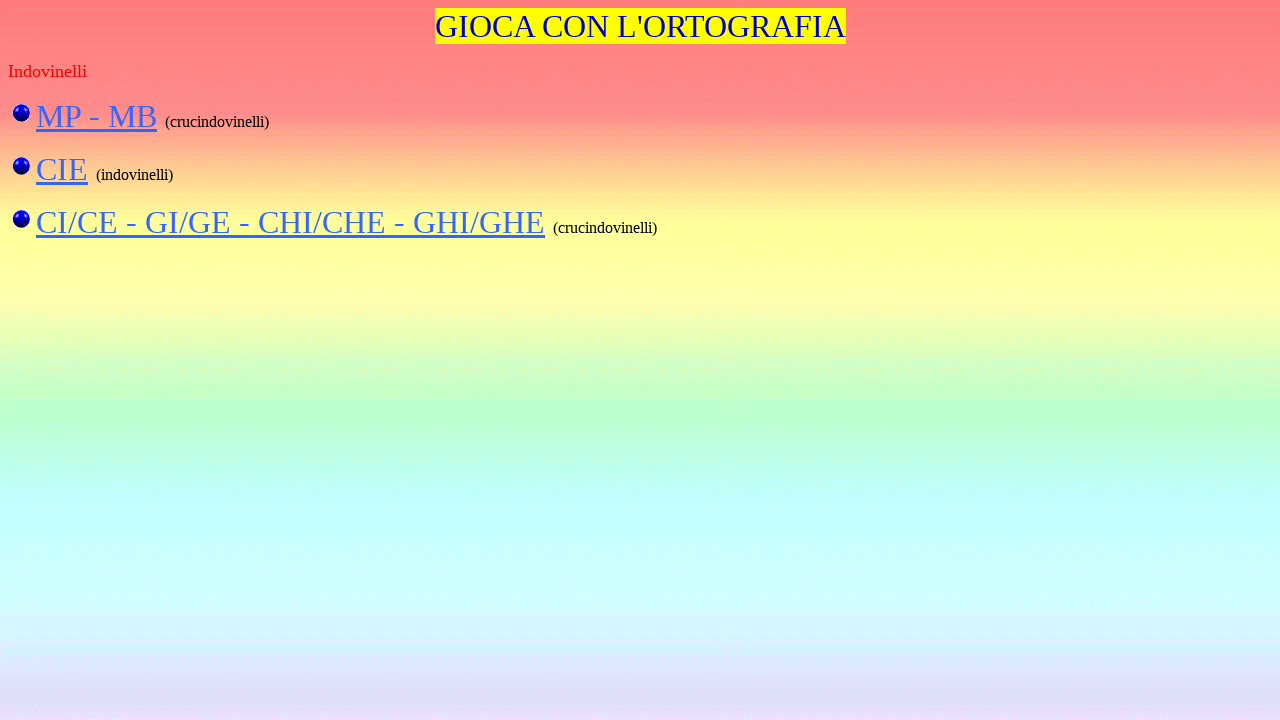

--- FILE ---
content_type: text/html
request_url: https://milenamazzini.it/GIOCA%20CON%20L'ORTOGRAFIA.htm
body_size: 1839
content:
<html>

<head>
<meta http-equiv="Content-Language" content="it">
<meta name="GENERATOR" content="Microsoft FrontPage 5.0">
<meta name="ProgId" content="FrontPage.Editor.Document">
<meta http-equiv="Content-Type" content="text/html; charset=windows-1252">
<title>ORTOGRAFIA</title>
<base target="_top">
<meta name="Microsoft Theme" content="copia-di-fumetti 111, default">
</head>

<body background="_themes/copia-di-fumetti/sfondo.gif" bgcolor="#FFFFCC" text="#000000" link="#3366FF" vlink="#CC0000" alink="#000000"><!--mstheme--><font face="Bangle">

<p align="center"><font color="#0000CC" size="6">
<span style="background-color: #FFFF00">GIOCA CON L'ORTOGRAFIA</span></font></p>
<p><font size="4" color="#FF0000">Indovinelli</font></p>
<p>
    <a target="_blank" href="gioco%20lingua_file/CRUCINDOVINELLI%20mp%20mb.pdf">
    <img border="0" src="BOTTONE.gif" width="28" height="28"></a><font size="6"><a target="_blank" href="gioco%20lingua_file/CRUCINDOVINELLI%20mp%20mb.pdf">MP 
    - MB</a> </font>(crucindovinelli)</p>
<p>
    <a target="_blank" href="gioco%20lingua_file/INDOVINELLI%20CON%20CIE.pdf">
    <img border="0" src="BOTTONE.gif" width="28" height="28"></a><font size="6"><a target="_blank" href="gioco%20lingua_file/INDOVINELLI%20CON%20CIE.pdf">CIE</a> </font>
    (indovinelli)</p>
    <p>
    <a target="_blank" href="gioco%20lingua_file/CRUCINDOVINELLI%20ce%20che%20ge%20ghe.pdf">
    <img border="0" src="BOTTONE.gif" width="28" height="28"></a><font size="6"><a target="_blank" href="gioco%20lingua_file/CRUCINDOVINELLI%20ce%20che%20ge%20ghe.pdf">CI/CE 
    - GI/GE - CHI/CHE - GHI/GHE</a> </font>(crucindovinelli)</p>
    <p>
    &nbsp;&nbsp;&nbsp;&nbsp;&nbsp;&nbsp;&nbsp;&nbsp;&nbsp;&nbsp;&nbsp;&nbsp;&nbsp;&nbsp;&nbsp;&nbsp;&nbsp;&nbsp;&nbsp; &nbsp;&nbsp;&nbsp;&nbsp;&nbsp;&nbsp;&nbsp;&nbsp;&nbsp;&nbsp;&nbsp;&nbsp;&nbsp;&nbsp;&nbsp; </p>
    <p>&nbsp;</p>

<!--mstheme--></font></body>

</html>